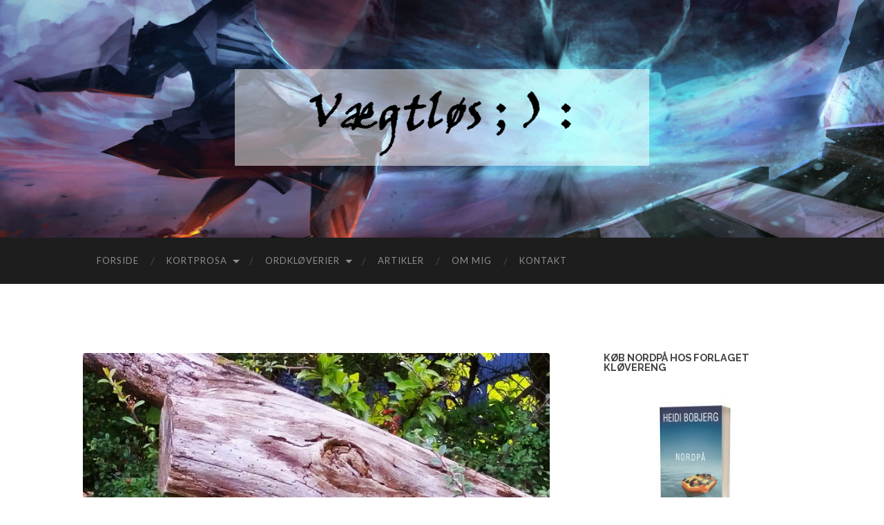

--- FILE ---
content_type: text/html; charset=UTF-8
request_url: http://vaegtloes.dk/bump-paa-vejen/
body_size: 8261
content:
<!DOCTYPE html>

<html lang="da-DK">

	<head>
		
		<meta charset="UTF-8">
		<meta name="viewport" content="width=device-width, initial-scale=1.0, maximum-scale=1.0, user-scalable=no" >
		<title>Bump på vejen &#8211; Vægtløs</title>
<meta name='robots' content='max-image-preview:large' />
<link rel="alternate" type="application/rss+xml" title="Vægtløs &raquo; Feed" href="http://vaegtloes.dk/feed/" />
<link rel="alternate" type="application/rss+xml" title="Vægtløs &raquo;-kommentar-feed" href="http://vaegtloes.dk/comments/feed/" />
<link rel="alternate" type="application/rss+xml" title="Vægtløs &raquo; Bump på vejen-kommentar-feed" href="http://vaegtloes.dk/bump-paa-vejen/feed/" />
		<!-- This site uses the Google Analytics by MonsterInsights plugin v8.18 - Using Analytics tracking - https://www.monsterinsights.com/ -->
		<!-- Note: MonsterInsights is not currently configured on this site. The site owner needs to authenticate with Google Analytics in the MonsterInsights settings panel. -->
					<!-- No tracking code set -->
				<!-- / Google Analytics by MonsterInsights -->
		<script type="text/javascript">
window._wpemojiSettings = {"baseUrl":"https:\/\/s.w.org\/images\/core\/emoji\/14.0.0\/72x72\/","ext":".png","svgUrl":"https:\/\/s.w.org\/images\/core\/emoji\/14.0.0\/svg\/","svgExt":".svg","source":{"concatemoji":"http:\/\/vaegtloes.dk\/wp-includes\/js\/wp-emoji-release.min.js?ver=6.2.8"}};
/*! This file is auto-generated */
!function(e,a,t){var n,r,o,i=a.createElement("canvas"),p=i.getContext&&i.getContext("2d");function s(e,t){p.clearRect(0,0,i.width,i.height),p.fillText(e,0,0);e=i.toDataURL();return p.clearRect(0,0,i.width,i.height),p.fillText(t,0,0),e===i.toDataURL()}function c(e){var t=a.createElement("script");t.src=e,t.defer=t.type="text/javascript",a.getElementsByTagName("head")[0].appendChild(t)}for(o=Array("flag","emoji"),t.supports={everything:!0,everythingExceptFlag:!0},r=0;r<o.length;r++)t.supports[o[r]]=function(e){if(p&&p.fillText)switch(p.textBaseline="top",p.font="600 32px Arial",e){case"flag":return s("\ud83c\udff3\ufe0f\u200d\u26a7\ufe0f","\ud83c\udff3\ufe0f\u200b\u26a7\ufe0f")?!1:!s("\ud83c\uddfa\ud83c\uddf3","\ud83c\uddfa\u200b\ud83c\uddf3")&&!s("\ud83c\udff4\udb40\udc67\udb40\udc62\udb40\udc65\udb40\udc6e\udb40\udc67\udb40\udc7f","\ud83c\udff4\u200b\udb40\udc67\u200b\udb40\udc62\u200b\udb40\udc65\u200b\udb40\udc6e\u200b\udb40\udc67\u200b\udb40\udc7f");case"emoji":return!s("\ud83e\udef1\ud83c\udffb\u200d\ud83e\udef2\ud83c\udfff","\ud83e\udef1\ud83c\udffb\u200b\ud83e\udef2\ud83c\udfff")}return!1}(o[r]),t.supports.everything=t.supports.everything&&t.supports[o[r]],"flag"!==o[r]&&(t.supports.everythingExceptFlag=t.supports.everythingExceptFlag&&t.supports[o[r]]);t.supports.everythingExceptFlag=t.supports.everythingExceptFlag&&!t.supports.flag,t.DOMReady=!1,t.readyCallback=function(){t.DOMReady=!0},t.supports.everything||(n=function(){t.readyCallback()},a.addEventListener?(a.addEventListener("DOMContentLoaded",n,!1),e.addEventListener("load",n,!1)):(e.attachEvent("onload",n),a.attachEvent("onreadystatechange",function(){"complete"===a.readyState&&t.readyCallback()})),(e=t.source||{}).concatemoji?c(e.concatemoji):e.wpemoji&&e.twemoji&&(c(e.twemoji),c(e.wpemoji)))}(window,document,window._wpemojiSettings);
</script>
<style type="text/css">
img.wp-smiley,
img.emoji {
	display: inline !important;
	border: none !important;
	box-shadow: none !important;
	height: 1em !important;
	width: 1em !important;
	margin: 0 0.07em !important;
	vertical-align: -0.1em !important;
	background: none !important;
	padding: 0 !important;
}
</style>
	<link rel='stylesheet' id='wp-block-library-css' href='http://vaegtloes.dk/wp-includes/css/dist/block-library/style.min.css?ver=6.2.8' type='text/css' media='all' />
<link rel='stylesheet' id='classic-theme-styles-css' href='http://vaegtloes.dk/wp-includes/css/classic-themes.min.css?ver=6.2.8' type='text/css' media='all' />
<style id='global-styles-inline-css' type='text/css'>
body{--wp--preset--color--black: #000000;--wp--preset--color--cyan-bluish-gray: #abb8c3;--wp--preset--color--white: #ffffff;--wp--preset--color--pale-pink: #f78da7;--wp--preset--color--vivid-red: #cf2e2e;--wp--preset--color--luminous-vivid-orange: #ff6900;--wp--preset--color--luminous-vivid-amber: #fcb900;--wp--preset--color--light-green-cyan: #7bdcb5;--wp--preset--color--vivid-green-cyan: #00d084;--wp--preset--color--pale-cyan-blue: #8ed1fc;--wp--preset--color--vivid-cyan-blue: #0693e3;--wp--preset--color--vivid-purple: #9b51e0;--wp--preset--gradient--vivid-cyan-blue-to-vivid-purple: linear-gradient(135deg,rgba(6,147,227,1) 0%,rgb(155,81,224) 100%);--wp--preset--gradient--light-green-cyan-to-vivid-green-cyan: linear-gradient(135deg,rgb(122,220,180) 0%,rgb(0,208,130) 100%);--wp--preset--gradient--luminous-vivid-amber-to-luminous-vivid-orange: linear-gradient(135deg,rgba(252,185,0,1) 0%,rgba(255,105,0,1) 100%);--wp--preset--gradient--luminous-vivid-orange-to-vivid-red: linear-gradient(135deg,rgba(255,105,0,1) 0%,rgb(207,46,46) 100%);--wp--preset--gradient--very-light-gray-to-cyan-bluish-gray: linear-gradient(135deg,rgb(238,238,238) 0%,rgb(169,184,195) 100%);--wp--preset--gradient--cool-to-warm-spectrum: linear-gradient(135deg,rgb(74,234,220) 0%,rgb(151,120,209) 20%,rgb(207,42,186) 40%,rgb(238,44,130) 60%,rgb(251,105,98) 80%,rgb(254,248,76) 100%);--wp--preset--gradient--blush-light-purple: linear-gradient(135deg,rgb(255,206,236) 0%,rgb(152,150,240) 100%);--wp--preset--gradient--blush-bordeaux: linear-gradient(135deg,rgb(254,205,165) 0%,rgb(254,45,45) 50%,rgb(107,0,62) 100%);--wp--preset--gradient--luminous-dusk: linear-gradient(135deg,rgb(255,203,112) 0%,rgb(199,81,192) 50%,rgb(65,88,208) 100%);--wp--preset--gradient--pale-ocean: linear-gradient(135deg,rgb(255,245,203) 0%,rgb(182,227,212) 50%,rgb(51,167,181) 100%);--wp--preset--gradient--electric-grass: linear-gradient(135deg,rgb(202,248,128) 0%,rgb(113,206,126) 100%);--wp--preset--gradient--midnight: linear-gradient(135deg,rgb(2,3,129) 0%,rgb(40,116,252) 100%);--wp--preset--duotone--dark-grayscale: url('#wp-duotone-dark-grayscale');--wp--preset--duotone--grayscale: url('#wp-duotone-grayscale');--wp--preset--duotone--purple-yellow: url('#wp-duotone-purple-yellow');--wp--preset--duotone--blue-red: url('#wp-duotone-blue-red');--wp--preset--duotone--midnight: url('#wp-duotone-midnight');--wp--preset--duotone--magenta-yellow: url('#wp-duotone-magenta-yellow');--wp--preset--duotone--purple-green: url('#wp-duotone-purple-green');--wp--preset--duotone--blue-orange: url('#wp-duotone-blue-orange');--wp--preset--font-size--small: 13px;--wp--preset--font-size--medium: 20px;--wp--preset--font-size--large: 36px;--wp--preset--font-size--x-large: 42px;--wp--preset--spacing--20: 0.44rem;--wp--preset--spacing--30: 0.67rem;--wp--preset--spacing--40: 1rem;--wp--preset--spacing--50: 1.5rem;--wp--preset--spacing--60: 2.25rem;--wp--preset--spacing--70: 3.38rem;--wp--preset--spacing--80: 5.06rem;--wp--preset--shadow--natural: 6px 6px 9px rgba(0, 0, 0, 0.2);--wp--preset--shadow--deep: 12px 12px 50px rgba(0, 0, 0, 0.4);--wp--preset--shadow--sharp: 6px 6px 0px rgba(0, 0, 0, 0.2);--wp--preset--shadow--outlined: 6px 6px 0px -3px rgba(255, 255, 255, 1), 6px 6px rgba(0, 0, 0, 1);--wp--preset--shadow--crisp: 6px 6px 0px rgba(0, 0, 0, 1);}:where(.is-layout-flex){gap: 0.5em;}body .is-layout-flow > .alignleft{float: left;margin-inline-start: 0;margin-inline-end: 2em;}body .is-layout-flow > .alignright{float: right;margin-inline-start: 2em;margin-inline-end: 0;}body .is-layout-flow > .aligncenter{margin-left: auto !important;margin-right: auto !important;}body .is-layout-constrained > .alignleft{float: left;margin-inline-start: 0;margin-inline-end: 2em;}body .is-layout-constrained > .alignright{float: right;margin-inline-start: 2em;margin-inline-end: 0;}body .is-layout-constrained > .aligncenter{margin-left: auto !important;margin-right: auto !important;}body .is-layout-constrained > :where(:not(.alignleft):not(.alignright):not(.alignfull)){max-width: var(--wp--style--global--content-size);margin-left: auto !important;margin-right: auto !important;}body .is-layout-constrained > .alignwide{max-width: var(--wp--style--global--wide-size);}body .is-layout-flex{display: flex;}body .is-layout-flex{flex-wrap: wrap;align-items: center;}body .is-layout-flex > *{margin: 0;}:where(.wp-block-columns.is-layout-flex){gap: 2em;}.has-black-color{color: var(--wp--preset--color--black) !important;}.has-cyan-bluish-gray-color{color: var(--wp--preset--color--cyan-bluish-gray) !important;}.has-white-color{color: var(--wp--preset--color--white) !important;}.has-pale-pink-color{color: var(--wp--preset--color--pale-pink) !important;}.has-vivid-red-color{color: var(--wp--preset--color--vivid-red) !important;}.has-luminous-vivid-orange-color{color: var(--wp--preset--color--luminous-vivid-orange) !important;}.has-luminous-vivid-amber-color{color: var(--wp--preset--color--luminous-vivid-amber) !important;}.has-light-green-cyan-color{color: var(--wp--preset--color--light-green-cyan) !important;}.has-vivid-green-cyan-color{color: var(--wp--preset--color--vivid-green-cyan) !important;}.has-pale-cyan-blue-color{color: var(--wp--preset--color--pale-cyan-blue) !important;}.has-vivid-cyan-blue-color{color: var(--wp--preset--color--vivid-cyan-blue) !important;}.has-vivid-purple-color{color: var(--wp--preset--color--vivid-purple) !important;}.has-black-background-color{background-color: var(--wp--preset--color--black) !important;}.has-cyan-bluish-gray-background-color{background-color: var(--wp--preset--color--cyan-bluish-gray) !important;}.has-white-background-color{background-color: var(--wp--preset--color--white) !important;}.has-pale-pink-background-color{background-color: var(--wp--preset--color--pale-pink) !important;}.has-vivid-red-background-color{background-color: var(--wp--preset--color--vivid-red) !important;}.has-luminous-vivid-orange-background-color{background-color: var(--wp--preset--color--luminous-vivid-orange) !important;}.has-luminous-vivid-amber-background-color{background-color: var(--wp--preset--color--luminous-vivid-amber) !important;}.has-light-green-cyan-background-color{background-color: var(--wp--preset--color--light-green-cyan) !important;}.has-vivid-green-cyan-background-color{background-color: var(--wp--preset--color--vivid-green-cyan) !important;}.has-pale-cyan-blue-background-color{background-color: var(--wp--preset--color--pale-cyan-blue) !important;}.has-vivid-cyan-blue-background-color{background-color: var(--wp--preset--color--vivid-cyan-blue) !important;}.has-vivid-purple-background-color{background-color: var(--wp--preset--color--vivid-purple) !important;}.has-black-border-color{border-color: var(--wp--preset--color--black) !important;}.has-cyan-bluish-gray-border-color{border-color: var(--wp--preset--color--cyan-bluish-gray) !important;}.has-white-border-color{border-color: var(--wp--preset--color--white) !important;}.has-pale-pink-border-color{border-color: var(--wp--preset--color--pale-pink) !important;}.has-vivid-red-border-color{border-color: var(--wp--preset--color--vivid-red) !important;}.has-luminous-vivid-orange-border-color{border-color: var(--wp--preset--color--luminous-vivid-orange) !important;}.has-luminous-vivid-amber-border-color{border-color: var(--wp--preset--color--luminous-vivid-amber) !important;}.has-light-green-cyan-border-color{border-color: var(--wp--preset--color--light-green-cyan) !important;}.has-vivid-green-cyan-border-color{border-color: var(--wp--preset--color--vivid-green-cyan) !important;}.has-pale-cyan-blue-border-color{border-color: var(--wp--preset--color--pale-cyan-blue) !important;}.has-vivid-cyan-blue-border-color{border-color: var(--wp--preset--color--vivid-cyan-blue) !important;}.has-vivid-purple-border-color{border-color: var(--wp--preset--color--vivid-purple) !important;}.has-vivid-cyan-blue-to-vivid-purple-gradient-background{background: var(--wp--preset--gradient--vivid-cyan-blue-to-vivid-purple) !important;}.has-light-green-cyan-to-vivid-green-cyan-gradient-background{background: var(--wp--preset--gradient--light-green-cyan-to-vivid-green-cyan) !important;}.has-luminous-vivid-amber-to-luminous-vivid-orange-gradient-background{background: var(--wp--preset--gradient--luminous-vivid-amber-to-luminous-vivid-orange) !important;}.has-luminous-vivid-orange-to-vivid-red-gradient-background{background: var(--wp--preset--gradient--luminous-vivid-orange-to-vivid-red) !important;}.has-very-light-gray-to-cyan-bluish-gray-gradient-background{background: var(--wp--preset--gradient--very-light-gray-to-cyan-bluish-gray) !important;}.has-cool-to-warm-spectrum-gradient-background{background: var(--wp--preset--gradient--cool-to-warm-spectrum) !important;}.has-blush-light-purple-gradient-background{background: var(--wp--preset--gradient--blush-light-purple) !important;}.has-blush-bordeaux-gradient-background{background: var(--wp--preset--gradient--blush-bordeaux) !important;}.has-luminous-dusk-gradient-background{background: var(--wp--preset--gradient--luminous-dusk) !important;}.has-pale-ocean-gradient-background{background: var(--wp--preset--gradient--pale-ocean) !important;}.has-electric-grass-gradient-background{background: var(--wp--preset--gradient--electric-grass) !important;}.has-midnight-gradient-background{background: var(--wp--preset--gradient--midnight) !important;}.has-small-font-size{font-size: var(--wp--preset--font-size--small) !important;}.has-medium-font-size{font-size: var(--wp--preset--font-size--medium) !important;}.has-large-font-size{font-size: var(--wp--preset--font-size--large) !important;}.has-x-large-font-size{font-size: var(--wp--preset--font-size--x-large) !important;}
.wp-block-navigation a:where(:not(.wp-element-button)){color: inherit;}
:where(.wp-block-columns.is-layout-flex){gap: 2em;}
.wp-block-pullquote{font-size: 1.5em;line-height: 1.6;}
</style>
<link rel='stylesheet' id='pmpro_frontend-css' href='http://vaegtloes.dk/wp-content/plugins/paid-memberships-pro/css/frontend.css?ver=2.12' type='text/css' media='screen' />
<link rel='stylesheet' id='pmpro_print-css' href='http://vaegtloes.dk/wp-content/plugins/paid-memberships-pro/css/print.css?ver=2.12' type='text/css' media='print' />
<link rel='stylesheet' id='hemingway_googleFonts-css' href='//fonts.googleapis.com/css?family=Lato%3A400%2C700%2C400italic%2C700italic%7CRaleway%3A700%2C400&#038;ver=6.2.8' type='text/css' media='all' />
<link rel='stylesheet' id='hemingway_style-css' href='http://vaegtloes.dk/wp-content/themes/hemingway/style.css?ver=6.2.8' type='text/css' media='all' />
<script type='text/javascript' src='http://vaegtloes.dk/wp-includes/js/jquery/jquery.min.js?ver=3.6.4' id='jquery-core-js'></script>
<script type='text/javascript' src='http://vaegtloes.dk/wp-includes/js/jquery/jquery-migrate.min.js?ver=3.4.0' id='jquery-migrate-js'></script>
<link rel="https://api.w.org/" href="http://vaegtloes.dk/wp-json/" /><link rel="alternate" type="application/json" href="http://vaegtloes.dk/wp-json/wp/v2/posts/1073" /><link rel="EditURI" type="application/rsd+xml" title="RSD" href="http://vaegtloes.dk/xmlrpc.php?rsd" />
<link rel="wlwmanifest" type="application/wlwmanifest+xml" href="http://vaegtloes.dk/wp-includes/wlwmanifest.xml" />
<meta name="generator" content="WordPress 6.2.8" />
<link rel="canonical" href="http://vaegtloes.dk/bump-paa-vejen/" />
<link rel='shortlink' href='http://vaegtloes.dk/?p=1073' />
<link rel="alternate" type="application/json+oembed" href="http://vaegtloes.dk/wp-json/oembed/1.0/embed?url=http%3A%2F%2Fvaegtloes.dk%2Fbump-paa-vejen%2F" />
<link rel="alternate" type="text/xml+oembed" href="http://vaegtloes.dk/wp-json/oembed/1.0/embed?url=http%3A%2F%2Fvaegtloes.dk%2Fbump-paa-vejen%2F&#038;format=xml" />
      
	      <!--Customizer CSS--> 
	      
	      <style type="text/css">
	           	           	           	           	           	           	           	           	           	           	           	           	           	           	           	           	           	           	           	           	           	           	           	           	           	           	           	           	           	           	           	           	           	           	           	           	           	           	           	           	           	           	           	           	           	           	           	           	           	           	           	           	           	           	           	           	           	           	           	           	           	           	           	           	           	           	           	           	           	           	           	           	           	           	           	           
	           	           	      </style> 
	      
	      <!--/Customizer CSS-->
	      
      <link rel="icon" href="http://vaegtloes.dk/wp-content/uploads/2018/03/cropped-vaegtloes-logo-32x32.jpg" sizes="32x32" />
<link rel="icon" href="http://vaegtloes.dk/wp-content/uploads/2018/03/cropped-vaegtloes-logo-192x192.jpg" sizes="192x192" />
<link rel="apple-touch-icon" href="http://vaegtloes.dk/wp-content/uploads/2018/03/cropped-vaegtloes-logo-180x180.jpg" />
<meta name="msapplication-TileImage" content="http://vaegtloes.dk/wp-content/uploads/2018/03/cropped-vaegtloes-logo-270x270.jpg" />
		<style type="text/css" id="wp-custom-css">
			.ih-item.square.effect7 p {
	font-size: 15px !important;
	font-style: normal !important;
	text-align: left !important;
	color: #ffffff !important;
	padding: 0 20px 5px 20px !important;
}

.ih-item.square.effect7 h3 
{
	margin: 10px 0 0 0 !important;
}

.post-content p, .rpc-bg p 
{
	padding: 0 20px 5px 20px !important;
	margin-bottom: 0.5em !important;
	-webkit-margin-before: 0px;
   -webkit-margin-after: 0.5em;
}

@media ( max-width: 600px ) 
{
	.ih-item.square.effect7 h3 
	{
		margin: 10px 0 0 0 !important;
		font-size: 16px !important;
		padding: 6px !important;
	}
	.ih-item.square.effect7 p 
	{
		font-size: 14px !important;
	}
}

@media ( max-width: 550px ) 
{
	.ih-item.square.effect7 h3 
	{
		margin: 10px 0 0 0 !important;
		font-size: 15px !important;
		padding: 6px !important;
	}
	.ih-item.square.effect7 p 
	{
		font-size: 12px !important;
	}
}

@media ( max-width: 475px ) 
{
	.ih-item.square.effect7 h3 
	{
		margin: 5px 0 0 0 !important;
		font-size: 14px !important;
		padding: 5px !important;
	}
	.ih-item.square.effect7 p 
	{
		font-size: 11px !important;
	}
}

@media ( max-width: 430px ) 
{
	.ih-item.square.effect7 h3 
	{
		margin: 5px 0 0 0 !important;
		font-size: 13px !important;
		padding: 5px !important;
	}
	.ih-item.square.effect7 p 
	{
		font-size: 10px !important;
	}
}

@media ( max-width: 385px ) 
{
	.ih-item.square.effect7 h3 
	{
		margin: 5px 0 0 0 !important;
		font-size: 12px !important;
		padding: 4px !important;
	}
	.ih-item.square.effect7 p 
	{
		font-size: 8px !important;
	}
}

@media ( max-width: 320px ) 
{
	.ih-item.square.effect7 h3 
	{
		margin: 5px 0 0 0 !important;
		font-size: 10px !important;
		padding: 3px !important;
	}
	.ih-item.square.effect7 p 
	{
		font-size: 7px !important;
	padding: 0 10px 3px 10px !important;
	}
}

.rpc-content {
	padding: 0 !important;
}

.entry-meta, .post-meta, .post-nav, .post-meta-bottom, .nocomments, .search-toggle
{
	display:none !important;
}

.archive.category .page-title,
.archive.category .page-description {
    display: none !important;
}		</style>
			
	</head>
	
	<body class="post-template-default single single-post postid-1073 single-format-standard pmpro-body-has-access has-featured-image">
	
		<div class="big-wrapper">
	
			<div class="header-cover section bg-dark-light no-padding">
		
				<div class="header section" style="background-image: url(http://vaegtloes.dk/wp-content/uploads/2018/03/header1.jpg);">
							
					<div class="header-inner section-inner">
					
												
							<div class='blog-logo'>
							
						        <a href='http://vaegtloes.dk/' title='Vægtløs &mdash; ' rel='home'>
						        	<img src='http://vaegtloes.dk/wp-content/uploads/2018/03/Vaegtloes-header.png' alt='Vægtløs'>
						        </a>
						        
						    </div><!-- .blog-logo -->
					
															
					</div><!-- .header-inner -->
								
				</div><!-- .header -->
			
			</div><!-- .bg-dark -->
			
			<div class="navigation section no-padding bg-dark">
			
				<div class="navigation-inner section-inner">
				
					<div class="toggle-container hidden">
			
						<div class="nav-toggle toggle">
								
							<div class="bar"></div>
							<div class="bar"></div>
							<div class="bar"></div>
							
							<div class="clear"></div>
						
						</div>
						
						<div class="search-toggle toggle">
								
							<div class="metal"></div>
							<div class="glass"></div>
							<div class="handle"></div>
						
						</div>
						
						<div class="clear"></div>
					
					</div><!-- .toggle-container -->
					
					<div class="blog-search hidden">
					
						<form method="get" class="searchform" action="http://vaegtloes.dk/">
	<input type="search" value="" placeholder="S&#248;geformular" name="s" id="s" /> 
	<input type="submit" id="searchsubmit" value="Søg">
</form>					
					</div>
				
					<ul class="blog-menu">
					
						<li id="menu-item-1227" class="menu-item menu-item-type-post_type menu-item-object-page menu-item-home menu-item-1227"><a href="http://vaegtloes.dk/">Forside</a></li>
<li id="menu-item-1273" class="menu-item menu-item-type-custom menu-item-object-custom menu-item-has-children has-children menu-item-1273"><a href="#">Kortprosa</a>
<ul class="sub-menu">
	<li id="menu-item-1942" class="menu-item menu-item-type-post_type menu-item-object-page menu-item-1942"><a href="http://vaegtloes.dk/vandbaererne/">Vandbærerne</a></li>
	<li id="menu-item-1788" class="menu-item menu-item-type-post_type menu-item-object-page menu-item-1788"><a href="http://vaegtloes.dk/rejsende-i-tid/">Rejsende i TID</a></li>
	<li id="menu-item-1710" class="menu-item menu-item-type-post_type menu-item-object-page menu-item-1710"><a href="http://vaegtloes.dk/spor/">Spor</a></li>
	<li id="menu-item-1611" class="menu-item menu-item-type-post_type menu-item-object-page menu-item-1611"><a href="http://vaegtloes.dk/stenhjertet/">Stenhjertet</a></li>
	<li id="menu-item-1442" class="menu-item menu-item-type-post_type menu-item-object-page menu-item-1442"><a href="http://vaegtloes.dk/draaber/">Dråber</a></li>
	<li id="menu-item-1153" class="menu-item menu-item-type-post_type menu-item-object-page menu-item-1153"><a href="http://vaegtloes.dk/mikroskopisk/">Mikroskopisk</a></li>
	<li id="menu-item-1152" class="menu-item menu-item-type-post_type menu-item-object-page menu-item-1152"><a href="http://vaegtloes.dk/februaryfiction/">Sidste salgsdato</a></li>
</ul>
</li>
<li id="menu-item-1228" class="menu-item menu-item-type-taxonomy menu-item-object-category menu-item-has-children has-children menu-item-1228"><a href="http://vaegtloes.dk/category/ordkloeverier/">Ordkløverier</a>
<ul class="sub-menu">
	<li id="menu-item-1713" class="menu-item menu-item-type-taxonomy menu-item-object-category menu-item-1713"><a href="http://vaegtloes.dk/category/digte/">Digte</a></li>
</ul>
</li>
<li id="menu-item-1414" class="menu-item menu-item-type-taxonomy menu-item-object-category menu-item-1414"><a href="http://vaegtloes.dk/category/artikler/">Artikler</a></li>
<li id="menu-item-1164" class="menu-item menu-item-type-post_type menu-item-object-page menu-item-1164"><a href="http://vaegtloes.dk/om-mig/">Om mig</a></li>
<li id="menu-item-1170" class="menu-item menu-item-type-post_type menu-item-object-page menu-item-1170"><a href="http://vaegtloes.dk/kontakt/">Kontakt</a></li>

					 </ul>

					 <div class="clear"></div>
					 
					 <ul class="mobile-menu">
					
						<li class="menu-item menu-item-type-post_type menu-item-object-page menu-item-home menu-item-1227"><a href="http://vaegtloes.dk/">Forside</a></li>
<li class="menu-item menu-item-type-custom menu-item-object-custom menu-item-has-children has-children menu-item-1273"><a href="#">Kortprosa</a>
<ul class="sub-menu">
	<li class="menu-item menu-item-type-post_type menu-item-object-page menu-item-1942"><a href="http://vaegtloes.dk/vandbaererne/">Vandbærerne</a></li>
	<li class="menu-item menu-item-type-post_type menu-item-object-page menu-item-1788"><a href="http://vaegtloes.dk/rejsende-i-tid/">Rejsende i TID</a></li>
	<li class="menu-item menu-item-type-post_type menu-item-object-page menu-item-1710"><a href="http://vaegtloes.dk/spor/">Spor</a></li>
	<li class="menu-item menu-item-type-post_type menu-item-object-page menu-item-1611"><a href="http://vaegtloes.dk/stenhjertet/">Stenhjertet</a></li>
	<li class="menu-item menu-item-type-post_type menu-item-object-page menu-item-1442"><a href="http://vaegtloes.dk/draaber/">Dråber</a></li>
	<li class="menu-item menu-item-type-post_type menu-item-object-page menu-item-1153"><a href="http://vaegtloes.dk/mikroskopisk/">Mikroskopisk</a></li>
	<li class="menu-item menu-item-type-post_type menu-item-object-page menu-item-1152"><a href="http://vaegtloes.dk/februaryfiction/">Sidste salgsdato</a></li>
</ul>
</li>
<li class="menu-item menu-item-type-taxonomy menu-item-object-category menu-item-has-children has-children menu-item-1228"><a href="http://vaegtloes.dk/category/ordkloeverier/">Ordkløverier</a>
<ul class="sub-menu">
	<li class="menu-item menu-item-type-taxonomy menu-item-object-category menu-item-1713"><a href="http://vaegtloes.dk/category/digte/">Digte</a></li>
</ul>
</li>
<li class="menu-item menu-item-type-taxonomy menu-item-object-category menu-item-1414"><a href="http://vaegtloes.dk/category/artikler/">Artikler</a></li>
<li class="menu-item menu-item-type-post_type menu-item-object-page menu-item-1164"><a href="http://vaegtloes.dk/om-mig/">Om mig</a></li>
<li class="menu-item menu-item-type-post_type menu-item-object-page menu-item-1170"><a href="http://vaegtloes.dk/kontakt/">Kontakt</a></li>
						
					 </ul>
				 
				</div><!-- .navigation-inner -->
				
			</div><!-- .navigation -->
<div class="wrapper section-inner">

	<div class="content left">
												        
				
			<div class="posts">
		
				<div id="post-1073" class="post-1073 post type-post status-publish format-standard has-post-thumbnail hentry category-mikroskopisk pmpro-has-access">
	
					<div class="post-header">

											
							<div class="featured-media">
							
								<a href="http://vaegtloes.dk/bump-paa-vejen/" rel="bookmark" title="Bump på vejen">
								
									<img width="676" height="676" src="http://vaegtloes.dk/wp-content/uploads/2018/02/t-IMG_20160908_194652.jpg" class="attachment-post-image size-post-image wp-post-image" alt="" decoding="async" srcset="http://vaegtloes.dk/wp-content/uploads/2018/02/t-IMG_20160908_194652.jpg 1283w, http://vaegtloes.dk/wp-content/uploads/2018/02/t-IMG_20160908_194652-150x150.jpg 150w, http://vaegtloes.dk/wp-content/uploads/2018/02/t-IMG_20160908_194652-300x300.jpg 300w, http://vaegtloes.dk/wp-content/uploads/2018/02/t-IMG_20160908_194652-768x768.jpg 768w, http://vaegtloes.dk/wp-content/uploads/2018/02/t-IMG_20160908_194652-1024x1024.jpg 1024w, http://vaegtloes.dk/wp-content/uploads/2018/02/t-IMG_20160908_194652-750x750.jpg 750w" sizes="(max-width: 676px) 100vw, 676px" />									
								</a>
										
							</div><!-- .featured-media -->
								
						
												
						    <h1 class="post-title"><a href="http://vaegtloes.dk/bump-paa-vejen/" rel="bookmark" title="Bump på vejen">Bump på vejen</a></h1>

											    
					    <div class="post-meta">
						
							<span class="post-date"><a href="http://vaegtloes.dk/bump-paa-vejen/" title="Bump på vejen">26. februar 2018</a></span>
							
							<span class="date-sep"> / </span>
								
							<span class="post-author"><a href="http://vaegtloes.dk/author/admin/" title="Indlæg af admin" rel="author">admin</a></span>
							
							<span class="date-sep"> / </span>
							
							<a href="http://vaegtloes.dk/bump-paa-vejen/#respond"><span class="comment">0 kommentarer</span></a>							
																				
						</div>
					    
					</div><!-- .post-header -->
														                                    	    
					<div class="post-content">
					
						<p>Cyklisten har bundet hundesnoren fast til styret. Ved siden af triller en tæppetisser-terrier af sted. Man kan ikke se benene for pels, den har slidt dem af i forsøget på at følge med sin herre. Terrieren sakker bagud, cyklisten trækker i snoren, sænker farten.</p>
<p>Manden i bilen ser cyklisten i bakspejlet. Han holder ved kantstenen og venter på sin date. Endelig kommer hun. De er sent på den. Han lader cyklisten passere, gasser så op for at imponere damen og drejer ud på vejen.</p>
<p>Det lille bump tilskriver han kantstenen, rynker undrende panden ad cyklistens knyttede næve.</p>
																	
					</div><!-- .post-content -->
					            
					<div class="clear"></div>
					
					<div class="post-meta-bottom">
																		
						<p class="post-categories"><span class="category-icon"><span class="front-flap"></span></span> <a href="http://vaegtloes.dk/category/mikroskopisk/" rel="category tag">Mikroskopisk</a></p>
						
												
						<div class="clear"></div>
												
						<div class="post-nav">
													
														
								<a class="post-nav-older" title="Forrige indlæg: Plastik" href="http://vaegtloes.dk/plastik/">
									
									<h5>Forrige indlæg</h5>
									Plastik								
								</a>
						
															
								<a class="post-nav-newer" title="Næste indlæg:" href="http://vaegtloes.dk/venligheden-selv/">
								
									<h5>Næste indlæg</h5>
									Venligheden selv								
								</a>
						
																					
							<div class="clear"></div>
						
						</div><!-- .post-nav -->
											
					</div><!-- .post-meta-bottom -->
					
					
		
		
		<p class="nocomments">Der er lukket for kommentarer.</p>
		
		
													                        
				    
		
			</div><!-- .post -->
			
		</div><!-- .posts -->
	
	</div><!-- .content -->
	
	
	<div class="sidebar right" role="complementary">
	
		<div class="widget widget_media_image"><div class="widget-content"><h3 class="widget-title">Køb Nordpå hos Forlaget Kløvereng</h3><a href="https://webshop.kloevereng.dk"><img width="300" height="230" src="http://vaegtloes.dk/wp-content/uploads/2021/10/Nordpå-cover1-300x230.jpg" class="image wp-image-1845  attachment-medium size-medium" alt="" decoding="async" loading="lazy" style="max-width: 100%; height: auto;" srcset="http://vaegtloes.dk/wp-content/uploads/2021/10/Nordpå-cover1-300x230.jpg 300w, http://vaegtloes.dk/wp-content/uploads/2021/10/Nordpå-cover1-768x589.jpg 768w, http://vaegtloes.dk/wp-content/uploads/2021/10/Nordpå-cover1-1024x785.jpg 1024w, http://vaegtloes.dk/wp-content/uploads/2021/10/Nordpå-cover1-676x518.jpg 676w, http://vaegtloes.dk/wp-content/uploads/2021/10/Nordpå-cover1.jpg 1500w" sizes="(max-width: 300px) 100vw, 300px" /></a></div><div class="clear"></div></div>		
	</div><!-- /sidebar -->

	
	<div class="clear"></div>
	
</div><!-- .wrapper -->
		
	<div class="footer section large-padding bg-dark">
		
		<div class="footer-inner section-inner">
		
			<!-- .footer-a -->
				
						
				<div class="column column-2 left">
				
					<div class="widgets">
			
						<div class="widget_text widget widget_custom_html"><div class="widget_text widget-content"><h3 class="widget-title">Relaterede sider</h3><div class="textwidget custom-html-widget"><a href="http://kloevereng.dk">Kløvereng (forlag)</a><br />
<a href="http://finalcut.bobjerg.dk">Final Cut (blognovelle)</a><br />
<a href="http://bog.troeske.dk">Trøske (digital roman)</a><br />
<a href="http://arianastraad.dk">Arianas Tråd (teaser)</a>
</div></div><div class="clear"></div></div>											
					</div><!-- .widgets -->
					
				</div>
				
			<!-- .footer-b -->
								
			<!-- .footer-c -->
			
			<div class="clear"></div>
		
		</div><!-- .footer-inner -->
	
	</div><!-- .footer -->
	
	<div class="credits section bg-dark no-padding">
	
		<div class="credits-inner section-inner">
	
			<p class="credits-left">
			
				&copy; 2026 <a href="http://vaegtloes.dk" title="Vægtløs">Vægtløs</a>
			
			</p>
			
			<p class="credits-right">
				<span>Tema af <a href="http://www.andersnoren.se">Anders Noren</a></span> &mdash; <a title="Til toppen" class="tothetop">Op &uarr;</a>
			</p>
			
			<div class="clear"></div>
		
		</div><!-- .credits-inner -->
		
	</div><!-- .credits -->

</div><!-- .big-wrapper -->

		<!-- Memberships powered by Paid Memberships Pro v2.12. -->
	<script type='text/javascript' src='http://vaegtloes.dk/wp-content/themes/hemingway/js/global.js?ver=6.2.8' id='hemingway_global-js'></script>
<script type='text/javascript' src='http://vaegtloes.dk/wp-includes/js/comment-reply.min.js?ver=6.2.8' id='comment-reply-js'></script>

</body>
</html>
<!--
Performance optimized by W3 Total Cache. Learn more: https://www.boldgrid.com/w3-total-cache/


Served from: vaegtloes.dk @ 2026-01-17 10:47:49 by W3 Total Cache
-->